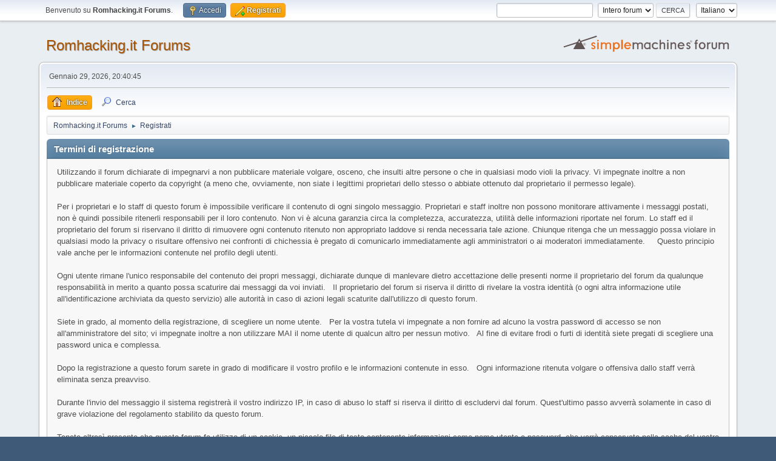

--- FILE ---
content_type: text/html; charset=UTF-8
request_url: https://romhacking.it/forums/index.php?PHPSESSID=4gu29c0h2mj0ntr54cmtk23kjv&action=signup
body_size: 4003
content:
<!DOCTYPE html>
<html lang="it-IT">
<head>
	<meta charset="UTF-8">
	<link rel="stylesheet" href="https://romhacking.it/forums/Themes/default/css/minified_eb50ffe4cec67b66581f4361c322ff3d.css?smf214_1710977025">
	<style>
	.postarea .bbc_img, .list_posts .bbc_img, .post .inner .bbc_img, form#reported_posts .bbc_img, #preview_body .bbc_img { max-width: min(100%,640px); }
	
	.postarea .bbc_img, .list_posts .bbc_img, .post .inner .bbc_img, form#reported_posts .bbc_img, #preview_body .bbc_img { max-height: 480px; }
	
	</style>
	<script>
		var smf_theme_url = "https://romhacking.it/forums/Themes/default";
		var smf_default_theme_url = "https://romhacking.it/forums/Themes/default";
		var smf_images_url = "https://romhacking.it/forums/Themes/default/images";
		var smf_smileys_url = "https://www.romhacking.it/forums/Smileys";
		var smf_smiley_sets = "default,aaron,akyhne,fugue,alienine";
		var smf_smiley_sets_default = "default";
		var smf_avatars_url = "https://www.romhacking.it/forums/avatars";
		var smf_scripturl = "https://romhacking.it/forums/index.php?PHPSESSID=4gu29c0h2mj0ntr54cmtk23kjv&amp;";
		var smf_iso_case_folding = false;
		var smf_charset = "UTF-8";
		var smf_session_id = "608bfd719d1f080effb8952ef4d4cde4";
		var smf_session_var = "e8773fd4a";
		var smf_member_id = 0;
		var ajax_notification_text = 'Caricamento in corso...';
		var help_popup_heading_text = 'Hai bisogno di aiuto? Ecco qualche informazione:';
		var banned_text = 'Visitatore, sei stato bannato da questo forum!';
		var smf_txt_expand = 'Espandi';
		var smf_txt_shrink = 'Riduci';
		var smf_collapseAlt = 'Nascondi';
		var smf_expandAlt = 'Visualizza';
		var smf_quote_expand = false;
		var allow_xhjr_credentials = false;
	</script>
	<script src="https://ajax.googleapis.com/ajax/libs/jquery/3.6.3/jquery.min.js"></script>
	<script src="https://romhacking.it/forums/Themes/default/scripts/minified_77d1d0e5a7be5262d20e8f9271ad79d8.js?smf214_1710977025"></script>
	<script>
	var smf_you_sure ='Sicuro di voler procedere?';
	</script>
	<title>Termini di registrazione</title>
	<meta name="viewport" content="width=device-width, initial-scale=1">
	<meta property="og:site_name" content="Romhacking.it Forums">
	<meta property="og:title" content="Termini di registrazione">
	<meta name="keywords" content="romhacking traduzione traduzioni italiano italiane italiani rom hacking translation traduccion traduction">
	<meta property="og:description" content="Termini di registrazione">
	<meta name="description" content="Termini di registrazione">
	<meta name="theme-color" content="#557EA0">
	<link rel="help" href="https://romhacking.it/forums/index.php?PHPSESSID=4gu29c0h2mj0ntr54cmtk23kjv&amp;action=help">
	<link rel="contents" href="https://romhacking.it/forums/index.php?PHPSESSID=4gu29c0h2mj0ntr54cmtk23kjv&amp;">
	<link rel="search" href="https://romhacking.it/forums/index.php?PHPSESSID=4gu29c0h2mj0ntr54cmtk23kjv&amp;action=search">
	<link rel="alternate" type="application/rss+xml" title="Romhacking.it Forums - RSS" href="https://romhacking.it/forums/index.php?PHPSESSID=4gu29c0h2mj0ntr54cmtk23kjv&amp;action=.xml;type=rss2">
	<link rel="alternate" type="application/atom+xml" title="Romhacking.it Forums - Atom" href="https://romhacking.it/forums/index.php?PHPSESSID=4gu29c0h2mj0ntr54cmtk23kjv&amp;action=.xml;type=atom"><style>.vv_special { display:none; }</style>
</head>
<body id="chrome" class="action_signup">
<div id="footerfix">
	<div id="top_section">
		<div class="inner_wrap">
			<ul class="floatleft" id="top_info">
				<li class="welcome">
					Benvenuto su <strong>Romhacking.it Forums</strong>.
				</li>
				<li class="button_login">
					<a href="https://romhacking.it/forums/index.php?PHPSESSID=4gu29c0h2mj0ntr54cmtk23kjv&amp;action=login" class="open" onclick="return reqOverlayDiv(this.href, 'Accedi', 'login');">
						<span class="main_icons login"></span>
						<span class="textmenu">Accedi</span>
					</a>
				</li>
				<li class="button_signup">
					<a href="https://romhacking.it/forums/index.php?PHPSESSID=4gu29c0h2mj0ntr54cmtk23kjv&amp;action=signup" class="active">
						<span class="main_icons regcenter"></span>
						<span class="textmenu">Registrati</span>
					</a>
				</li>
			</ul>
			<form id="languages_form" method="get" class="floatright">
				<select id="language_select" name="language" onchange="this.form.submit()">
					<option value="english">English</option>
					<option value="italian" selected="selected">Italiano</option>
				</select>
				<noscript>
					<input type="submit" value="Vai">
				</noscript>
			</form>
			<form id="search_form" class="floatright" action="https://romhacking.it/forums/index.php?PHPSESSID=4gu29c0h2mj0ntr54cmtk23kjv&amp;action=search2" method="post" accept-charset="UTF-8">
				<input type="search" name="search" value="">&nbsp;
				<select name="search_selection">
					<option value="all" selected>Intero forum </option>
				</select>
				<input type="submit" name="search2" value="Cerca" class="button">
				<input type="hidden" name="advanced" value="0">
			</form>
		</div><!-- .inner_wrap -->
	</div><!-- #top_section -->
	<div id="header">
		<h1 class="forumtitle">
			<a id="top" href="https://romhacking.it/forums/index.php?PHPSESSID=4gu29c0h2mj0ntr54cmtk23kjv&amp;">Romhacking.it Forums</a>
		</h1>
		<img id="smflogo" src="https://romhacking.it/forums/Themes/default/images/smflogo.svg" alt="Simple Machines Forum" title="Simple Machines Forum">
	</div>
	<div id="wrapper">
		<div id="upper_section">
			<div id="inner_section">
				<div id="inner_wrap" class="hide_720">
					<div class="user">
						<time datetime="2026-01-29T19:40:45Z">Gennaio 29, 2026, 20:40:45</time>
					</div>
				</div>
				<a class="mobile_user_menu">
					<span class="menu_icon"></span>
					<span class="text_menu">Menu principale</span>
				</a>
				<div id="main_menu">
					<div id="mobile_user_menu" class="popup_container">
						<div class="popup_window description">
							<div class="popup_heading">Menu principale
								<a href="javascript:void(0);" class="main_icons hide_popup"></a>
							</div>
							
					<ul class="dropmenu menu_nav">
						<li class="button_home">
							<a class="active" href="https://romhacking.it/forums/index.php?PHPSESSID=4gu29c0h2mj0ntr54cmtk23kjv&amp;">
								<span class="main_icons home"></span><span class="textmenu">Indice</span>
							</a>
						</li>
						<li class="button_search">
							<a href="https://romhacking.it/forums/index.php?PHPSESSID=4gu29c0h2mj0ntr54cmtk23kjv&amp;action=search">
								<span class="main_icons search"></span><span class="textmenu">Cerca</span>
							</a>
						</li>
					</ul><!-- .menu_nav -->
						</div>
					</div>
				</div>
				<div class="navigate_section">
					<ul>
						<li>
							<a href="https://romhacking.it/forums/index.php?PHPSESSID=4gu29c0h2mj0ntr54cmtk23kjv&amp;"><span>Romhacking.it Forums</span></a>
						</li>
						<li class="last">
							<span class="dividers"> &#9658; </span>
							<a href="https://romhacking.it/forums/index.php?PHPSESSID=4gu29c0h2mj0ntr54cmtk23kjv&amp;action=signup"><span>Registrati</span></a>
						</li>
					</ul>
				</div><!-- .navigate_section -->
			</div><!-- #inner_section -->
		</div><!-- #upper_section -->
		<div id="content_section">
			<div id="main_content_section">
		<form action="https://romhacking.it/forums/index.php?PHPSESSID=4gu29c0h2mj0ntr54cmtk23kjv&amp;action=signup" method="post" accept-charset="UTF-8" id="registration">
			<div class="cat_bar">
				<h3 class="catbg">Termini di registrazione</h3>
			</div>
			<div class="roundframe">
				<div>Utilizzando il forum dichiarate di impegnarvi a non pubblicare materiale volgare, osceno, che insulti altre persone o che in qualsiasi modo violi la privacy. Vi impegnate inoltre a non pubblicare materiale coperto da copyright (a meno che, ovviamente, non siate i legittimi proprietari dello stesso o abbiate ottenuto dal proprietario il permesso legale). &nbsp;<br><br>Per i proprietari e lo staff di questo forum è impossibile verificare il contenuto di ogni singolo messaggio. Proprietari e staff inoltre non possono monitorare attivamente i messaggi postati, non è quindi possibile ritenerli responsabili per il loro contenuto. Non vi è alcuna garanzia circa la completezza, accuratezza, utilità delle informazioni riportate nel forum. Lo staff ed il proprietario del forum si riservano il diritto di rimuovere ogni contenuto ritenuto non appropriato laddove si renda necessaria tale azione. Chiunque ritenga che un messaggio possa violare in qualsiasi modo la privacy o risultare offensivo nei confronti di chichessia è pregato di comunicarlo immediatamente agli amministratori o ai moderatori immediatamente. &nbsp; &nbsp; Questo principio vale anche per le informazioni contenute nel profilo degli utenti.<br><br>Ogni utente rimane l'unico responsabile del contenuto dei propri messaggi, dichiarate dunque di manlevare dietro accettazione delle presenti norme il proprietario del forum da qualunque responsabilità in merito a quanto possa scaturire dai messaggi da voi inviati. &nbsp; Il proprietario del forum si riserva il diritto di rivelare la vostra identità (o ogni altra informazione utile all'identificazione archiviata da questo servizio) alle autorità in caso di azioni legali scaturite dall'utilizzo di questo forum.<br><br>Siete in grado, al momento della registrazione, di scegliere un nome utente. &nbsp; Per la vostra tutela vi impegnate a non fornire ad alcuno la vostra password di accesso se non all'amministratore del sito; vi impegnate inoltre a non utilizzare MAI il nome utente di qualcun altro per nessun motivo. &nbsp; Al fine di evitare frodi o furti di identità siete pregati di scegliere una password unica e complessa.<br><br>Dopo la registrazione a questo forum sarete in grado di modificare il vostro profilo e le informazioni contenute in esso. &nbsp; Ogni informazione ritenuta volgare o offensiva dallo staff verrà eliminata senza preavviso. &nbsp;<br><br>Durante l'invio del messaggio il sistema registrerà il vostro indirizzo IP, in caso di abuso lo staff si riserva il diritto di escludervi dal forum. Quest'ultimo passo avverrà solamente in caso di grave violazione del regolamento stabilito da questo forum.<br><br>Tenete altresì presente che questo forum fa utilizzo di un cookie, un piccolo file di testo contenente informazioni come nome utente e password, che verrà conservato nella cache del vostro browser. &nbsp; &nbsp;</div>
			</div>
			<div id="confirm_buttons">
				<input type="submit" name="accept_agreement" value="Accetto i termini della registrazione" class="button" />
				<input type="hidden" name="e8773fd4a" value="608bfd719d1f080effb8952ef4d4cde4">
				<input type="hidden" name="c1482298a" value="8cdf76726668fae1a7241a4029defd70">
				<input type="hidden" name="step" value="1">
			</div>
		</form>
			<script>
				var verificationregisterHandle = new smfCaptcha("https://romhacking.it/forums/index.php?PHPSESSID=4gu29c0h2mj0ntr54cmtk23kjv&amp;action=verificationcode;vid=register;rand=ba8ddc418949a4fb35d83fe0b3da0545", "register", 1);
			</script>
			</div><!-- #main_content_section -->
		</div><!-- #content_section -->
	</div><!-- #wrapper -->
</div><!-- #footerfix -->
	<div id="footer">
		<div class="inner_wrap">
		<ul>
			<li class="floatright"><a href="https://romhacking.it/forums/index.php?PHPSESSID=4gu29c0h2mj0ntr54cmtk23kjv&amp;action=help">Aiuto</a> | <a href="https://romhacking.it/forums/index.php?PHPSESSID=4gu29c0h2mj0ntr54cmtk23kjv&amp;action=agreement">Termini di utilizzo</a> | <a href="#top_section">Vai su &#9650;</a></li>
			<li class="copyright"><a href="https://romhacking.it/forums/index.php?PHPSESSID=4gu29c0h2mj0ntr54cmtk23kjv&amp;action=credits" title="License" target="_blank" rel="noopener">SMF 2.1.4 &copy; 2023</a>, <a href="https://www.simplemachines.org" title="Simple Machines" target="_blank" rel="noopener">Simple Machines</a></li>
		</ul>
		</div>
	</div><!-- #footer -->
<script>
window.addEventListener("DOMContentLoaded", function() {
	function triggerCron()
	{
		$.get('https://romhacking.it/forums' + "/cron.php?ts=1769715645");
	}
	window.setTimeout(triggerCron, 1);
	var form_handle = document.forms.creator;
	createEventListener(form_handle);
	
});
</script>
</body>
</html>